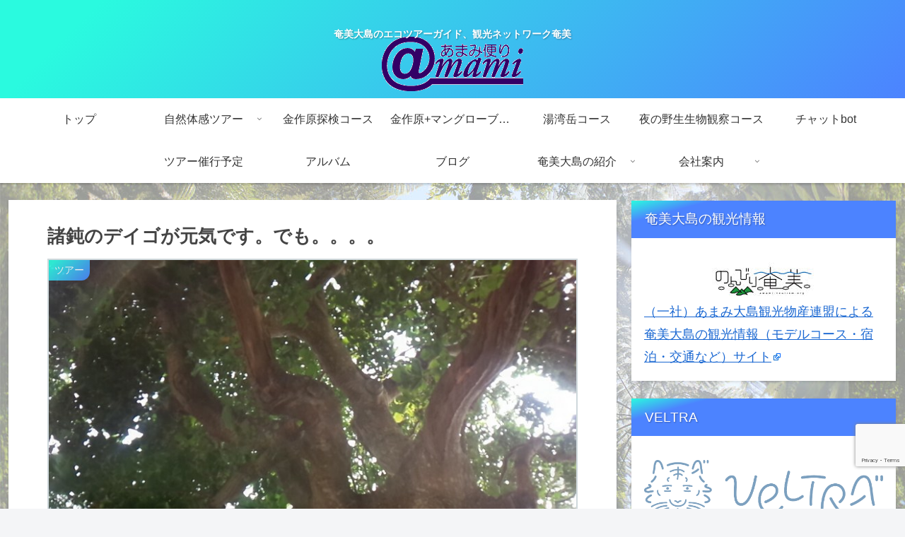

--- FILE ---
content_type: text/html; charset=utf-8
request_url: https://www.google.com/recaptcha/api2/anchor?ar=1&k=6LdXWb0ZAAAAAKs05fIutGp3qkLWnZpZGYiikstr&co=aHR0cHM6Ly93d3cuYW1hbWkuY29tOjQ0Mw..&hl=en&v=PoyoqOPhxBO7pBk68S4YbpHZ&size=invisible&anchor-ms=20000&execute-ms=30000&cb=4lqw7c5a3m4v
body_size: 48512
content:
<!DOCTYPE HTML><html dir="ltr" lang="en"><head><meta http-equiv="Content-Type" content="text/html; charset=UTF-8">
<meta http-equiv="X-UA-Compatible" content="IE=edge">
<title>reCAPTCHA</title>
<style type="text/css">
/* cyrillic-ext */
@font-face {
  font-family: 'Roboto';
  font-style: normal;
  font-weight: 400;
  font-stretch: 100%;
  src: url(//fonts.gstatic.com/s/roboto/v48/KFO7CnqEu92Fr1ME7kSn66aGLdTylUAMa3GUBHMdazTgWw.woff2) format('woff2');
  unicode-range: U+0460-052F, U+1C80-1C8A, U+20B4, U+2DE0-2DFF, U+A640-A69F, U+FE2E-FE2F;
}
/* cyrillic */
@font-face {
  font-family: 'Roboto';
  font-style: normal;
  font-weight: 400;
  font-stretch: 100%;
  src: url(//fonts.gstatic.com/s/roboto/v48/KFO7CnqEu92Fr1ME7kSn66aGLdTylUAMa3iUBHMdazTgWw.woff2) format('woff2');
  unicode-range: U+0301, U+0400-045F, U+0490-0491, U+04B0-04B1, U+2116;
}
/* greek-ext */
@font-face {
  font-family: 'Roboto';
  font-style: normal;
  font-weight: 400;
  font-stretch: 100%;
  src: url(//fonts.gstatic.com/s/roboto/v48/KFO7CnqEu92Fr1ME7kSn66aGLdTylUAMa3CUBHMdazTgWw.woff2) format('woff2');
  unicode-range: U+1F00-1FFF;
}
/* greek */
@font-face {
  font-family: 'Roboto';
  font-style: normal;
  font-weight: 400;
  font-stretch: 100%;
  src: url(//fonts.gstatic.com/s/roboto/v48/KFO7CnqEu92Fr1ME7kSn66aGLdTylUAMa3-UBHMdazTgWw.woff2) format('woff2');
  unicode-range: U+0370-0377, U+037A-037F, U+0384-038A, U+038C, U+038E-03A1, U+03A3-03FF;
}
/* math */
@font-face {
  font-family: 'Roboto';
  font-style: normal;
  font-weight: 400;
  font-stretch: 100%;
  src: url(//fonts.gstatic.com/s/roboto/v48/KFO7CnqEu92Fr1ME7kSn66aGLdTylUAMawCUBHMdazTgWw.woff2) format('woff2');
  unicode-range: U+0302-0303, U+0305, U+0307-0308, U+0310, U+0312, U+0315, U+031A, U+0326-0327, U+032C, U+032F-0330, U+0332-0333, U+0338, U+033A, U+0346, U+034D, U+0391-03A1, U+03A3-03A9, U+03B1-03C9, U+03D1, U+03D5-03D6, U+03F0-03F1, U+03F4-03F5, U+2016-2017, U+2034-2038, U+203C, U+2040, U+2043, U+2047, U+2050, U+2057, U+205F, U+2070-2071, U+2074-208E, U+2090-209C, U+20D0-20DC, U+20E1, U+20E5-20EF, U+2100-2112, U+2114-2115, U+2117-2121, U+2123-214F, U+2190, U+2192, U+2194-21AE, U+21B0-21E5, U+21F1-21F2, U+21F4-2211, U+2213-2214, U+2216-22FF, U+2308-230B, U+2310, U+2319, U+231C-2321, U+2336-237A, U+237C, U+2395, U+239B-23B7, U+23D0, U+23DC-23E1, U+2474-2475, U+25AF, U+25B3, U+25B7, U+25BD, U+25C1, U+25CA, U+25CC, U+25FB, U+266D-266F, U+27C0-27FF, U+2900-2AFF, U+2B0E-2B11, U+2B30-2B4C, U+2BFE, U+3030, U+FF5B, U+FF5D, U+1D400-1D7FF, U+1EE00-1EEFF;
}
/* symbols */
@font-face {
  font-family: 'Roboto';
  font-style: normal;
  font-weight: 400;
  font-stretch: 100%;
  src: url(//fonts.gstatic.com/s/roboto/v48/KFO7CnqEu92Fr1ME7kSn66aGLdTylUAMaxKUBHMdazTgWw.woff2) format('woff2');
  unicode-range: U+0001-000C, U+000E-001F, U+007F-009F, U+20DD-20E0, U+20E2-20E4, U+2150-218F, U+2190, U+2192, U+2194-2199, U+21AF, U+21E6-21F0, U+21F3, U+2218-2219, U+2299, U+22C4-22C6, U+2300-243F, U+2440-244A, U+2460-24FF, U+25A0-27BF, U+2800-28FF, U+2921-2922, U+2981, U+29BF, U+29EB, U+2B00-2BFF, U+4DC0-4DFF, U+FFF9-FFFB, U+10140-1018E, U+10190-1019C, U+101A0, U+101D0-101FD, U+102E0-102FB, U+10E60-10E7E, U+1D2C0-1D2D3, U+1D2E0-1D37F, U+1F000-1F0FF, U+1F100-1F1AD, U+1F1E6-1F1FF, U+1F30D-1F30F, U+1F315, U+1F31C, U+1F31E, U+1F320-1F32C, U+1F336, U+1F378, U+1F37D, U+1F382, U+1F393-1F39F, U+1F3A7-1F3A8, U+1F3AC-1F3AF, U+1F3C2, U+1F3C4-1F3C6, U+1F3CA-1F3CE, U+1F3D4-1F3E0, U+1F3ED, U+1F3F1-1F3F3, U+1F3F5-1F3F7, U+1F408, U+1F415, U+1F41F, U+1F426, U+1F43F, U+1F441-1F442, U+1F444, U+1F446-1F449, U+1F44C-1F44E, U+1F453, U+1F46A, U+1F47D, U+1F4A3, U+1F4B0, U+1F4B3, U+1F4B9, U+1F4BB, U+1F4BF, U+1F4C8-1F4CB, U+1F4D6, U+1F4DA, U+1F4DF, U+1F4E3-1F4E6, U+1F4EA-1F4ED, U+1F4F7, U+1F4F9-1F4FB, U+1F4FD-1F4FE, U+1F503, U+1F507-1F50B, U+1F50D, U+1F512-1F513, U+1F53E-1F54A, U+1F54F-1F5FA, U+1F610, U+1F650-1F67F, U+1F687, U+1F68D, U+1F691, U+1F694, U+1F698, U+1F6AD, U+1F6B2, U+1F6B9-1F6BA, U+1F6BC, U+1F6C6-1F6CF, U+1F6D3-1F6D7, U+1F6E0-1F6EA, U+1F6F0-1F6F3, U+1F6F7-1F6FC, U+1F700-1F7FF, U+1F800-1F80B, U+1F810-1F847, U+1F850-1F859, U+1F860-1F887, U+1F890-1F8AD, U+1F8B0-1F8BB, U+1F8C0-1F8C1, U+1F900-1F90B, U+1F93B, U+1F946, U+1F984, U+1F996, U+1F9E9, U+1FA00-1FA6F, U+1FA70-1FA7C, U+1FA80-1FA89, U+1FA8F-1FAC6, U+1FACE-1FADC, U+1FADF-1FAE9, U+1FAF0-1FAF8, U+1FB00-1FBFF;
}
/* vietnamese */
@font-face {
  font-family: 'Roboto';
  font-style: normal;
  font-weight: 400;
  font-stretch: 100%;
  src: url(//fonts.gstatic.com/s/roboto/v48/KFO7CnqEu92Fr1ME7kSn66aGLdTylUAMa3OUBHMdazTgWw.woff2) format('woff2');
  unicode-range: U+0102-0103, U+0110-0111, U+0128-0129, U+0168-0169, U+01A0-01A1, U+01AF-01B0, U+0300-0301, U+0303-0304, U+0308-0309, U+0323, U+0329, U+1EA0-1EF9, U+20AB;
}
/* latin-ext */
@font-face {
  font-family: 'Roboto';
  font-style: normal;
  font-weight: 400;
  font-stretch: 100%;
  src: url(//fonts.gstatic.com/s/roboto/v48/KFO7CnqEu92Fr1ME7kSn66aGLdTylUAMa3KUBHMdazTgWw.woff2) format('woff2');
  unicode-range: U+0100-02BA, U+02BD-02C5, U+02C7-02CC, U+02CE-02D7, U+02DD-02FF, U+0304, U+0308, U+0329, U+1D00-1DBF, U+1E00-1E9F, U+1EF2-1EFF, U+2020, U+20A0-20AB, U+20AD-20C0, U+2113, U+2C60-2C7F, U+A720-A7FF;
}
/* latin */
@font-face {
  font-family: 'Roboto';
  font-style: normal;
  font-weight: 400;
  font-stretch: 100%;
  src: url(//fonts.gstatic.com/s/roboto/v48/KFO7CnqEu92Fr1ME7kSn66aGLdTylUAMa3yUBHMdazQ.woff2) format('woff2');
  unicode-range: U+0000-00FF, U+0131, U+0152-0153, U+02BB-02BC, U+02C6, U+02DA, U+02DC, U+0304, U+0308, U+0329, U+2000-206F, U+20AC, U+2122, U+2191, U+2193, U+2212, U+2215, U+FEFF, U+FFFD;
}
/* cyrillic-ext */
@font-face {
  font-family: 'Roboto';
  font-style: normal;
  font-weight: 500;
  font-stretch: 100%;
  src: url(//fonts.gstatic.com/s/roboto/v48/KFO7CnqEu92Fr1ME7kSn66aGLdTylUAMa3GUBHMdazTgWw.woff2) format('woff2');
  unicode-range: U+0460-052F, U+1C80-1C8A, U+20B4, U+2DE0-2DFF, U+A640-A69F, U+FE2E-FE2F;
}
/* cyrillic */
@font-face {
  font-family: 'Roboto';
  font-style: normal;
  font-weight: 500;
  font-stretch: 100%;
  src: url(//fonts.gstatic.com/s/roboto/v48/KFO7CnqEu92Fr1ME7kSn66aGLdTylUAMa3iUBHMdazTgWw.woff2) format('woff2');
  unicode-range: U+0301, U+0400-045F, U+0490-0491, U+04B0-04B1, U+2116;
}
/* greek-ext */
@font-face {
  font-family: 'Roboto';
  font-style: normal;
  font-weight: 500;
  font-stretch: 100%;
  src: url(//fonts.gstatic.com/s/roboto/v48/KFO7CnqEu92Fr1ME7kSn66aGLdTylUAMa3CUBHMdazTgWw.woff2) format('woff2');
  unicode-range: U+1F00-1FFF;
}
/* greek */
@font-face {
  font-family: 'Roboto';
  font-style: normal;
  font-weight: 500;
  font-stretch: 100%;
  src: url(//fonts.gstatic.com/s/roboto/v48/KFO7CnqEu92Fr1ME7kSn66aGLdTylUAMa3-UBHMdazTgWw.woff2) format('woff2');
  unicode-range: U+0370-0377, U+037A-037F, U+0384-038A, U+038C, U+038E-03A1, U+03A3-03FF;
}
/* math */
@font-face {
  font-family: 'Roboto';
  font-style: normal;
  font-weight: 500;
  font-stretch: 100%;
  src: url(//fonts.gstatic.com/s/roboto/v48/KFO7CnqEu92Fr1ME7kSn66aGLdTylUAMawCUBHMdazTgWw.woff2) format('woff2');
  unicode-range: U+0302-0303, U+0305, U+0307-0308, U+0310, U+0312, U+0315, U+031A, U+0326-0327, U+032C, U+032F-0330, U+0332-0333, U+0338, U+033A, U+0346, U+034D, U+0391-03A1, U+03A3-03A9, U+03B1-03C9, U+03D1, U+03D5-03D6, U+03F0-03F1, U+03F4-03F5, U+2016-2017, U+2034-2038, U+203C, U+2040, U+2043, U+2047, U+2050, U+2057, U+205F, U+2070-2071, U+2074-208E, U+2090-209C, U+20D0-20DC, U+20E1, U+20E5-20EF, U+2100-2112, U+2114-2115, U+2117-2121, U+2123-214F, U+2190, U+2192, U+2194-21AE, U+21B0-21E5, U+21F1-21F2, U+21F4-2211, U+2213-2214, U+2216-22FF, U+2308-230B, U+2310, U+2319, U+231C-2321, U+2336-237A, U+237C, U+2395, U+239B-23B7, U+23D0, U+23DC-23E1, U+2474-2475, U+25AF, U+25B3, U+25B7, U+25BD, U+25C1, U+25CA, U+25CC, U+25FB, U+266D-266F, U+27C0-27FF, U+2900-2AFF, U+2B0E-2B11, U+2B30-2B4C, U+2BFE, U+3030, U+FF5B, U+FF5D, U+1D400-1D7FF, U+1EE00-1EEFF;
}
/* symbols */
@font-face {
  font-family: 'Roboto';
  font-style: normal;
  font-weight: 500;
  font-stretch: 100%;
  src: url(//fonts.gstatic.com/s/roboto/v48/KFO7CnqEu92Fr1ME7kSn66aGLdTylUAMaxKUBHMdazTgWw.woff2) format('woff2');
  unicode-range: U+0001-000C, U+000E-001F, U+007F-009F, U+20DD-20E0, U+20E2-20E4, U+2150-218F, U+2190, U+2192, U+2194-2199, U+21AF, U+21E6-21F0, U+21F3, U+2218-2219, U+2299, U+22C4-22C6, U+2300-243F, U+2440-244A, U+2460-24FF, U+25A0-27BF, U+2800-28FF, U+2921-2922, U+2981, U+29BF, U+29EB, U+2B00-2BFF, U+4DC0-4DFF, U+FFF9-FFFB, U+10140-1018E, U+10190-1019C, U+101A0, U+101D0-101FD, U+102E0-102FB, U+10E60-10E7E, U+1D2C0-1D2D3, U+1D2E0-1D37F, U+1F000-1F0FF, U+1F100-1F1AD, U+1F1E6-1F1FF, U+1F30D-1F30F, U+1F315, U+1F31C, U+1F31E, U+1F320-1F32C, U+1F336, U+1F378, U+1F37D, U+1F382, U+1F393-1F39F, U+1F3A7-1F3A8, U+1F3AC-1F3AF, U+1F3C2, U+1F3C4-1F3C6, U+1F3CA-1F3CE, U+1F3D4-1F3E0, U+1F3ED, U+1F3F1-1F3F3, U+1F3F5-1F3F7, U+1F408, U+1F415, U+1F41F, U+1F426, U+1F43F, U+1F441-1F442, U+1F444, U+1F446-1F449, U+1F44C-1F44E, U+1F453, U+1F46A, U+1F47D, U+1F4A3, U+1F4B0, U+1F4B3, U+1F4B9, U+1F4BB, U+1F4BF, U+1F4C8-1F4CB, U+1F4D6, U+1F4DA, U+1F4DF, U+1F4E3-1F4E6, U+1F4EA-1F4ED, U+1F4F7, U+1F4F9-1F4FB, U+1F4FD-1F4FE, U+1F503, U+1F507-1F50B, U+1F50D, U+1F512-1F513, U+1F53E-1F54A, U+1F54F-1F5FA, U+1F610, U+1F650-1F67F, U+1F687, U+1F68D, U+1F691, U+1F694, U+1F698, U+1F6AD, U+1F6B2, U+1F6B9-1F6BA, U+1F6BC, U+1F6C6-1F6CF, U+1F6D3-1F6D7, U+1F6E0-1F6EA, U+1F6F0-1F6F3, U+1F6F7-1F6FC, U+1F700-1F7FF, U+1F800-1F80B, U+1F810-1F847, U+1F850-1F859, U+1F860-1F887, U+1F890-1F8AD, U+1F8B0-1F8BB, U+1F8C0-1F8C1, U+1F900-1F90B, U+1F93B, U+1F946, U+1F984, U+1F996, U+1F9E9, U+1FA00-1FA6F, U+1FA70-1FA7C, U+1FA80-1FA89, U+1FA8F-1FAC6, U+1FACE-1FADC, U+1FADF-1FAE9, U+1FAF0-1FAF8, U+1FB00-1FBFF;
}
/* vietnamese */
@font-face {
  font-family: 'Roboto';
  font-style: normal;
  font-weight: 500;
  font-stretch: 100%;
  src: url(//fonts.gstatic.com/s/roboto/v48/KFO7CnqEu92Fr1ME7kSn66aGLdTylUAMa3OUBHMdazTgWw.woff2) format('woff2');
  unicode-range: U+0102-0103, U+0110-0111, U+0128-0129, U+0168-0169, U+01A0-01A1, U+01AF-01B0, U+0300-0301, U+0303-0304, U+0308-0309, U+0323, U+0329, U+1EA0-1EF9, U+20AB;
}
/* latin-ext */
@font-face {
  font-family: 'Roboto';
  font-style: normal;
  font-weight: 500;
  font-stretch: 100%;
  src: url(//fonts.gstatic.com/s/roboto/v48/KFO7CnqEu92Fr1ME7kSn66aGLdTylUAMa3KUBHMdazTgWw.woff2) format('woff2');
  unicode-range: U+0100-02BA, U+02BD-02C5, U+02C7-02CC, U+02CE-02D7, U+02DD-02FF, U+0304, U+0308, U+0329, U+1D00-1DBF, U+1E00-1E9F, U+1EF2-1EFF, U+2020, U+20A0-20AB, U+20AD-20C0, U+2113, U+2C60-2C7F, U+A720-A7FF;
}
/* latin */
@font-face {
  font-family: 'Roboto';
  font-style: normal;
  font-weight: 500;
  font-stretch: 100%;
  src: url(//fonts.gstatic.com/s/roboto/v48/KFO7CnqEu92Fr1ME7kSn66aGLdTylUAMa3yUBHMdazQ.woff2) format('woff2');
  unicode-range: U+0000-00FF, U+0131, U+0152-0153, U+02BB-02BC, U+02C6, U+02DA, U+02DC, U+0304, U+0308, U+0329, U+2000-206F, U+20AC, U+2122, U+2191, U+2193, U+2212, U+2215, U+FEFF, U+FFFD;
}
/* cyrillic-ext */
@font-face {
  font-family: 'Roboto';
  font-style: normal;
  font-weight: 900;
  font-stretch: 100%;
  src: url(//fonts.gstatic.com/s/roboto/v48/KFO7CnqEu92Fr1ME7kSn66aGLdTylUAMa3GUBHMdazTgWw.woff2) format('woff2');
  unicode-range: U+0460-052F, U+1C80-1C8A, U+20B4, U+2DE0-2DFF, U+A640-A69F, U+FE2E-FE2F;
}
/* cyrillic */
@font-face {
  font-family: 'Roboto';
  font-style: normal;
  font-weight: 900;
  font-stretch: 100%;
  src: url(//fonts.gstatic.com/s/roboto/v48/KFO7CnqEu92Fr1ME7kSn66aGLdTylUAMa3iUBHMdazTgWw.woff2) format('woff2');
  unicode-range: U+0301, U+0400-045F, U+0490-0491, U+04B0-04B1, U+2116;
}
/* greek-ext */
@font-face {
  font-family: 'Roboto';
  font-style: normal;
  font-weight: 900;
  font-stretch: 100%;
  src: url(//fonts.gstatic.com/s/roboto/v48/KFO7CnqEu92Fr1ME7kSn66aGLdTylUAMa3CUBHMdazTgWw.woff2) format('woff2');
  unicode-range: U+1F00-1FFF;
}
/* greek */
@font-face {
  font-family: 'Roboto';
  font-style: normal;
  font-weight: 900;
  font-stretch: 100%;
  src: url(//fonts.gstatic.com/s/roboto/v48/KFO7CnqEu92Fr1ME7kSn66aGLdTylUAMa3-UBHMdazTgWw.woff2) format('woff2');
  unicode-range: U+0370-0377, U+037A-037F, U+0384-038A, U+038C, U+038E-03A1, U+03A3-03FF;
}
/* math */
@font-face {
  font-family: 'Roboto';
  font-style: normal;
  font-weight: 900;
  font-stretch: 100%;
  src: url(//fonts.gstatic.com/s/roboto/v48/KFO7CnqEu92Fr1ME7kSn66aGLdTylUAMawCUBHMdazTgWw.woff2) format('woff2');
  unicode-range: U+0302-0303, U+0305, U+0307-0308, U+0310, U+0312, U+0315, U+031A, U+0326-0327, U+032C, U+032F-0330, U+0332-0333, U+0338, U+033A, U+0346, U+034D, U+0391-03A1, U+03A3-03A9, U+03B1-03C9, U+03D1, U+03D5-03D6, U+03F0-03F1, U+03F4-03F5, U+2016-2017, U+2034-2038, U+203C, U+2040, U+2043, U+2047, U+2050, U+2057, U+205F, U+2070-2071, U+2074-208E, U+2090-209C, U+20D0-20DC, U+20E1, U+20E5-20EF, U+2100-2112, U+2114-2115, U+2117-2121, U+2123-214F, U+2190, U+2192, U+2194-21AE, U+21B0-21E5, U+21F1-21F2, U+21F4-2211, U+2213-2214, U+2216-22FF, U+2308-230B, U+2310, U+2319, U+231C-2321, U+2336-237A, U+237C, U+2395, U+239B-23B7, U+23D0, U+23DC-23E1, U+2474-2475, U+25AF, U+25B3, U+25B7, U+25BD, U+25C1, U+25CA, U+25CC, U+25FB, U+266D-266F, U+27C0-27FF, U+2900-2AFF, U+2B0E-2B11, U+2B30-2B4C, U+2BFE, U+3030, U+FF5B, U+FF5D, U+1D400-1D7FF, U+1EE00-1EEFF;
}
/* symbols */
@font-face {
  font-family: 'Roboto';
  font-style: normal;
  font-weight: 900;
  font-stretch: 100%;
  src: url(//fonts.gstatic.com/s/roboto/v48/KFO7CnqEu92Fr1ME7kSn66aGLdTylUAMaxKUBHMdazTgWw.woff2) format('woff2');
  unicode-range: U+0001-000C, U+000E-001F, U+007F-009F, U+20DD-20E0, U+20E2-20E4, U+2150-218F, U+2190, U+2192, U+2194-2199, U+21AF, U+21E6-21F0, U+21F3, U+2218-2219, U+2299, U+22C4-22C6, U+2300-243F, U+2440-244A, U+2460-24FF, U+25A0-27BF, U+2800-28FF, U+2921-2922, U+2981, U+29BF, U+29EB, U+2B00-2BFF, U+4DC0-4DFF, U+FFF9-FFFB, U+10140-1018E, U+10190-1019C, U+101A0, U+101D0-101FD, U+102E0-102FB, U+10E60-10E7E, U+1D2C0-1D2D3, U+1D2E0-1D37F, U+1F000-1F0FF, U+1F100-1F1AD, U+1F1E6-1F1FF, U+1F30D-1F30F, U+1F315, U+1F31C, U+1F31E, U+1F320-1F32C, U+1F336, U+1F378, U+1F37D, U+1F382, U+1F393-1F39F, U+1F3A7-1F3A8, U+1F3AC-1F3AF, U+1F3C2, U+1F3C4-1F3C6, U+1F3CA-1F3CE, U+1F3D4-1F3E0, U+1F3ED, U+1F3F1-1F3F3, U+1F3F5-1F3F7, U+1F408, U+1F415, U+1F41F, U+1F426, U+1F43F, U+1F441-1F442, U+1F444, U+1F446-1F449, U+1F44C-1F44E, U+1F453, U+1F46A, U+1F47D, U+1F4A3, U+1F4B0, U+1F4B3, U+1F4B9, U+1F4BB, U+1F4BF, U+1F4C8-1F4CB, U+1F4D6, U+1F4DA, U+1F4DF, U+1F4E3-1F4E6, U+1F4EA-1F4ED, U+1F4F7, U+1F4F9-1F4FB, U+1F4FD-1F4FE, U+1F503, U+1F507-1F50B, U+1F50D, U+1F512-1F513, U+1F53E-1F54A, U+1F54F-1F5FA, U+1F610, U+1F650-1F67F, U+1F687, U+1F68D, U+1F691, U+1F694, U+1F698, U+1F6AD, U+1F6B2, U+1F6B9-1F6BA, U+1F6BC, U+1F6C6-1F6CF, U+1F6D3-1F6D7, U+1F6E0-1F6EA, U+1F6F0-1F6F3, U+1F6F7-1F6FC, U+1F700-1F7FF, U+1F800-1F80B, U+1F810-1F847, U+1F850-1F859, U+1F860-1F887, U+1F890-1F8AD, U+1F8B0-1F8BB, U+1F8C0-1F8C1, U+1F900-1F90B, U+1F93B, U+1F946, U+1F984, U+1F996, U+1F9E9, U+1FA00-1FA6F, U+1FA70-1FA7C, U+1FA80-1FA89, U+1FA8F-1FAC6, U+1FACE-1FADC, U+1FADF-1FAE9, U+1FAF0-1FAF8, U+1FB00-1FBFF;
}
/* vietnamese */
@font-face {
  font-family: 'Roboto';
  font-style: normal;
  font-weight: 900;
  font-stretch: 100%;
  src: url(//fonts.gstatic.com/s/roboto/v48/KFO7CnqEu92Fr1ME7kSn66aGLdTylUAMa3OUBHMdazTgWw.woff2) format('woff2');
  unicode-range: U+0102-0103, U+0110-0111, U+0128-0129, U+0168-0169, U+01A0-01A1, U+01AF-01B0, U+0300-0301, U+0303-0304, U+0308-0309, U+0323, U+0329, U+1EA0-1EF9, U+20AB;
}
/* latin-ext */
@font-face {
  font-family: 'Roboto';
  font-style: normal;
  font-weight: 900;
  font-stretch: 100%;
  src: url(//fonts.gstatic.com/s/roboto/v48/KFO7CnqEu92Fr1ME7kSn66aGLdTylUAMa3KUBHMdazTgWw.woff2) format('woff2');
  unicode-range: U+0100-02BA, U+02BD-02C5, U+02C7-02CC, U+02CE-02D7, U+02DD-02FF, U+0304, U+0308, U+0329, U+1D00-1DBF, U+1E00-1E9F, U+1EF2-1EFF, U+2020, U+20A0-20AB, U+20AD-20C0, U+2113, U+2C60-2C7F, U+A720-A7FF;
}
/* latin */
@font-face {
  font-family: 'Roboto';
  font-style: normal;
  font-weight: 900;
  font-stretch: 100%;
  src: url(//fonts.gstatic.com/s/roboto/v48/KFO7CnqEu92Fr1ME7kSn66aGLdTylUAMa3yUBHMdazQ.woff2) format('woff2');
  unicode-range: U+0000-00FF, U+0131, U+0152-0153, U+02BB-02BC, U+02C6, U+02DA, U+02DC, U+0304, U+0308, U+0329, U+2000-206F, U+20AC, U+2122, U+2191, U+2193, U+2212, U+2215, U+FEFF, U+FFFD;
}

</style>
<link rel="stylesheet" type="text/css" href="https://www.gstatic.com/recaptcha/releases/PoyoqOPhxBO7pBk68S4YbpHZ/styles__ltr.css">
<script nonce="wYxEg13_1oSsV7mknlskIg" type="text/javascript">window['__recaptcha_api'] = 'https://www.google.com/recaptcha/api2/';</script>
<script type="text/javascript" src="https://www.gstatic.com/recaptcha/releases/PoyoqOPhxBO7pBk68S4YbpHZ/recaptcha__en.js" nonce="wYxEg13_1oSsV7mknlskIg">
      
    </script></head>
<body><div id="rc-anchor-alert" class="rc-anchor-alert"></div>
<input type="hidden" id="recaptcha-token" value="[base64]">
<script type="text/javascript" nonce="wYxEg13_1oSsV7mknlskIg">
      recaptcha.anchor.Main.init("[\x22ainput\x22,[\x22bgdata\x22,\x22\x22,\[base64]/[base64]/MjU1Ong/[base64]/[base64]/[base64]/[base64]/[base64]/[base64]/[base64]/[base64]/[base64]/[base64]/[base64]/[base64]/[base64]/[base64]/[base64]\\u003d\x22,\[base64]\\u003d\\u003d\x22,\x22w4hYwpIiw6ErwrDDiBjDnCfDjMO8wrrCuWozwq7DuMOwM0R/[base64]/DqxrCmivDq0BCYmpyAMK4URHCswLDtlLDh8OVFcOdMMO9wr04S17DtcOQw5jDqcKIFcKrwrZvw6LDg0jCjhJCOEJEwqjDosOiw5nCmsKLwp0ow4dgKMKtBlfCm8Kew7o6wpnCu3bCiVUWw5PDkll/ZsKww5DChV9Dwr4RIMKjw7dHPCN+UgdOQMKQfXEAVsOpwpApXmttw6RUwrLDsMKZbMOqw4DDjAnDhsKVI8KzwrEbZMKNw55Lwps1ZcOJXMOjUW/[base64]/CgCIKw4ZmwrXDuCZ7MMOVUA3Du8KnwrxjeytwdcKdwrMLw4/[base64]/CtMKqw7DCvsO7wqEAIgRIDMOxN8Oiwp55bwNFwq9nw7PDuMOEw44+wqbDghduwqrCo1sbw7TDg8OXCVvDgcOuwpJ2w6/[base64]/NcONw4Nnwp7DhBzDgwgfw47Ck8OfLMOiPV3Clwxcw4V4woLCnMKxbm/Cj0BTNsOywpXDssO+bcOSw7rCpwrDsDdJZ8K8WxdFQ8K8WMKSwqsvw48GwozCmsKJw5LCulwXw53CrAtNYsOewogAUMK8IUgHUcOIw7vDjcOgw67CtDjCgcKGwrHDj2jCtHjDhifDvcKMc1XDrzrCug7DsBUxwqxXw5NAwqDDuhY1woPCuV1/[base64]/[base64]/DjCHCghTCjWnCucKzw57DvwnCqcOcwqHDqMK4D2g6w4ZUw5BPS8OeQTHDp8KLUhDDgsOoA2/CnzXDhsK/KsO1TmIlwqzCpWw6w74owq8+wqDCkhTDtsKbOMKDw7s+ZDI1K8OneMKHC0LCkVNNw4YxZFZNw7zCm8KVSGbCjFDCm8KlB2PDmsO9RARUJcKww6/[base64]/[base64]/w4zDj8KWI0zCu3XDrWUUOcKmw7Qsw6/Cn0swVE4xNkIAw5MAd30JCcOHFW8fKkfCgsKYFcKswrPCj8OUw47DlisaGcKwwp/DkQ1MHcOuw71TSnzChgsnb3sLwq7DkMOYwq7DgmjDnTNHLsK6Q1IWwqDDtF4hwo7DnhnCols2wpHCog8TADbDmTlswq3Dpk/CvcKNwqIqccKEwq5JeADDr2PDskdCLMK2w7YVXcOrHR0YLwB/Ag7CqVFFO8OUAMO3wqo+cmcVw607wo3Cp3JUI8OmSsKAQBvDhil1XMORw6PCmsO6b8KLw5R4w4PDgCIOPXg0CMOkOl3Cu8OUw7guEcOFwo8OJ1M7woXDn8Opwp/[base64]/Do8KAJ8OxwoMewr0hZsObf8KKwqDDu8O0FmgKwovCjFdrKn1JTMKtXjB7wqLDuQHCtC1aZsKBTMK/TDvCt23Du8ORw5fCpMOLw7g/ZnfCiQU8wrg9VlUpWcKLQm9gDE/CsD1kW21ZS1hNQVciEzTDrjsLVMKFw5h4w5LCvsO/[base64]/CgsKFDkfClMORw77Co1fDoy7DgQ84dCPDmMKTwoQsKMKAw5ZYGMOmQsOGw404VWzCmlvCk0DDlUfDjsOaBznDvSY1w73DjGrCucObKVBBw7DCksOkw707w4UqCFJfaBhJAsK6w41iw486w5rDvQ9qw44hw5d/wpkPwqPDl8KmK8OrB2hKLMO0wphLKMOHwrbDkcK8w4ABCMOYwqsvN0BjDMOmekrDtcKAwqp1wod4woPDq8OBOMKsVnjDnMOlwqkCNMK4WDgGNcKTWz4/PUsfdcKZcg/DgD/[base64]/CrUU5w5HCnnrDqcKLwqY1JcKIwrxoZMOiCjnDtTdSwrFfw7kJwo3CrC3DjsKRI1HDiRrDvwHDnDLCjEZCw6Y6X3XCqmLCoE0yKcKRw4rCrMKBDxvDiUt9w4nDrsOmwqgADnLDuMKaW8KPPsKxwqplHAjCmsKjdUDCvsKlGQh8TcOqw7jCixTCk8KWwonCmz/CrUQBw5fDu8K5QsKGw6XCr8Kjw7nCsBvDgxQdIMOdCkTCqkvDv1YtG8KyBTclw5VEBzRII8OEworCvsKKJcK1w5XDjkkbwqopwprCoz/[base64]/CoMKhNhBzYsOoEl/CqyPCs2tcEiZzw5LCmsKgw5PCv1/DvMO3wqI5P8Kjw4HDkEfChMK9RMKrw6xJEMK9wqHDnVHCpQTClMKuw63ChyXDv8KhW8O5w6nCi0w9GMK0w4ZybcOeRjpVTcK6w5YWwrxew7vCjyY3wrrDpCtObV94N8KRMQAmOmLDo1JqWTxoGgxNbB3Dp2/DqhfDmW3ChMKACkLDgyHDhlt6w6LDviwnwp8Sw6LDnnjDrEk4DkzCv14MwpbDrFzDl8OgT1vDpWhmwrZZN0LDgMKRw7FQw5PCgwkoHRYWwpgrXsOdBSDCv8Omw6cXR8K8HMO9w7sTwrQHwoVswrXCpMOccWTCgAbDp8K9Q8K2w485w5DCvsOjw4/DnQ7CoXzDhRAxNsKcwpk7woRMw7BReMOPe8OGwo3DqMOtYEzCpGHDuMOPw5jChEDCvMKCwpxTwoFPwoEcw5h+WcOMAGHCrsOxOFQIC8KTw5B0WWA/w4cVwozDoVlDbMOKwp0kw4BqJMOBQMKSwozDnMK8O2DCtz/CugPDsMOOFsKHwrk2Oz/CrDLCmMOwwpfCgMKDw4jCnGrCicOywrDCkMOUwrTDscK7BMKjURM8KjvDtsO/w4nCrEFrWj0BEMOgA0cjwqnDimHDgcKDwrjCtMO+w5LDqEXDqw4Ow7/ClBfDiVwlw7nCk8KdScKhw5zDk8Oxw6wjwpJ+w7PDiFwsw6dgw4p1e8K/w6TDo8ObOMKowrLCoBfCvcO9wp7Ch8Kucn/[base64]/[base64]/DSIqQ8OQwp4iw51sRsOwwqFxwppGZF7ChcK6w6Aaw4d2UcOdw7vDsgRXwrfDtnXDqjNxGTA9w44iG8K7IMKiwoYhw48PAcKHw57ClDvCnj3CocObw4DCncOfLR/Ckg3CuQJ5wq0Bw50dDhV0wq7DjcKkYltlZMO5w4ZaGlIgwpIFJxvCtQlZe8OTwo8MwrhbKcK+ZcK9VhYWw5fCgQ1UCxMwQ8Oyw78GdsKQw43DpAEkwq/Cr8O6w6NJw4lywpDCjMOnwoDCk8OJS0HDu8KSw5R5wr5Xwot0wqA4bcK1a8O3w6o5w7IAHi3CjnnClMKPS8O7Sz8MwrRSSsKHSx3Cih8OYMONesKrScKlecOqw4/DtMOhwrTCrMKGfMKOa8Okw6LDtHggwonCgDHDh8KKEFLCqAVYLsOYWMKbwpHCtzRRQ8KEKcKGwoFTVsKjThJ9ADvCkRpUwp7CuMKYwrF6wrIeNHhMBzHDhV3Du8K1wroGYDdbwpDDr07DqUZjNgNaYMKswohWMkxyOMOFw7fCncOKVcKgw6dpEEMkVcOzw7UwB8K/w7jDq8O/BsOvcjV/wq/Dq0zDicO5BwPCosOBC1Ihw7zCiV7DokfCs2YWwodNwrkFw6FHwpfCpQrDoT7Djhd8w5oww7wow7LDuMKJwojCs8OeAXHDjcOwQBAvw7dUwr5PwoJRw6clDGh9w6HCksOIw7/CucKRwoV/VmhtwpJzdVbCosOaw6vCqcKOwow3w4kKL2tKLgdoZXp9w45KwrHCpcKXwpHCuibDm8KtwqfDtV5iw4xCwpJqw5/DtATDnsKWw4bCgcOqw4rCkygXasKicsK1w55vecKVwqfDu8OLOcO9aMKHwrvCj1M4w6lew5nDt8KGJMOBR3jCncO5wppOw5vDtsOVw7PDlSESw5zDhMOew7N0worDnFs3wqxaKcKQwoHDicOKZC/DmcO/[base64]/DgnbDtcO6w7XCniFawqA5dDFPBMK/[base64]/ClcKPw6fCmjTCmATDmMOHNcKtPUkCGcKAw43Dg8KwwqE0w6DDg8KgecObw55JwoFcXwfDicOvw7RvVCFPwqdeOz7CnyfCgiXDghRYw5w7UMOrwo3DsggYwo9Xak7Dq33DhMK5ER9Vw4YhcsKjwoIyUMK/w48JGVXCtEHDnAM5wpXCrMK9w48Aw7t1NS/[base64]/L8OxwrgVwpEbwqsIw6vDoWvCpcOdbMORIsO6HXzDr8KBwpgOMUrCgC1vw4EXwpHDumkfwrFkb0EdZm3DlnMTO8K2d8K4wrcqYsOdw5PCtcOqwqRwFibCpsKiw5TDsMKRc8OiAEpKLHcswoADw74Iw71jw6/CgjHDucOMw7g0wp4nM8OTM1jClRZTwqzCmcOjwpLCjjXCjlsBQ8KGXcKBAsOJNMKGH2PCqyUgARoeekbDkDl/[base64]/CoS5Ew7nCrg9twrhZESINYhjClcKtw7/[base64]/[base64]/Di0XDvGfDkw5wwrxiwpNkwpVtOsKVw4/[base64]/CtMO2AE/Do8KZwo3DnsKnwodxw7sGTcKUwo7CgcKaw4fDn0HCvsKCPBpmT3XDr8OawrI9JxsWwqHDolZ2QsKdwrcQXMKiRUfCpW/[base64]/w6VYw4DDgcKLwr/CocK6w5HCm2xkWxQmRzRHYyFQw5/Cp8K/I8O7TwbChW3DqMOZwpHDsEXDtcK5wo8qBjXDoVJpwq1cf8OLw6VWw6hvbGzCq8O5V8Kgw71GPAhCw5HCtMOuRhXCnMKjw6HDhWvDqMKjWC48wptzw60MR8OxwqpjalHDnRlww65fS8OiW3fCvTrCmSjCjll0I8KOLMK1XcOACMO/[base64]/CsX1Bw6Nbwp/CkcOVcQfDucKLwrfCu0bDqB18w6nCnMKCBMKawo/ClMOVw4oBwpNQJ8OBGMK/OsOVwqnCtMKBw5vDr2vCizHDsMO1YcO+w5rCrMKGXMOIwr4hXBbDhgjCgEENwrPCtR1Hw4nDrMKWdMKPccOjEXrDhm7DjcOLLMO5wrdvw4rChcKdwqTDuzUNR8OXUX3DnG/CmUfDmTfDgnZ6wow/[base64]/w7sSEMO3w5lwwrh2wrY9Gg3CoMKpwox0V8OPwqMMR8KAwpJJwpbClzp5ZsK0wo3Cm8OCw4dlwrHDpgHDg3caOjU4XGnDh8KWw4hkchhEw5HCj8K1wrHCk2HCqMKhWHEAwp7DpE0XQsK8wp/Ds8OpZcOYPMKewrbDg2gCBF3DoUHDjsOywrjDlEPCkcOPJCPDjMKAw5YGX1zCu1LDhDLDkhPCpy8Kw6/DvmpGMj4bU8KBTxoZfHzCkMKPWFULQcOjHcOkwrknw6dPUcK1Plc2wrXCkcKJNlTDm8K6M8O0w4JQwr4sUgh1wq/Csj7DkhUzw7Z3wrlmccKswoBOV3TCh8KFZw85w5zCq8Ktw6vDosOWw7DDjGnDljDCrnHDvnvCk8KNWmzCjFAyAsKCw5V0w6/[base64]/CiD0tbsOUPjM4KTLCiMKgVi3DiMOtwpvDmhxhfFXCrMK/wpJcUcK6w4M3w71yecKxRzp4K8OHw7I2YyVDw64CccO2w7YzwpUhUMO5cAzDv8O/w4knwpHCuMOmAMKVwpBoWsOTT0XDqCPCq2jCmQVWw6Y2ARFyF0TDg1goN8OuwrtBw4DDp8OPwpTCg0o1AsOQSsOLAmRgJcK9w4Jywo7CpS1MwpIYwo5iwpDCo0ByAQsrLcKvwqPCqAfDoMK6w43Cp3TCmlXDvGkkw6/DkxJTwpHDtBs+MsOqHV9zPcKpdMOTDCLDqsOKNcOiwrDCicKsYDNlwpJ6VUZYw5RTw4vCicOsw6HCl3PDkcK1w61zUsOcQ0PCk8KULWEkwrnDhQfCo8K5OcKjWVh8ZjPDk8Ovw7vDtDPCkR/[base64]/[base64]/[base64]/csKka1bCtQVvw5nDnSXChEMfUm4LFBzDqxojwpXDr8OYIA1mM8KQwr59YcK5w7bDskE7DlwXacOVPMKgwobCnsOCwoIKwqjDmSbDqcOIwqZnw79Yw5Qve23Dq3Akw6jCoE/DusOVTsOlwrpkwp7Ch8OBO8OyZsKEw5x5ZnjDoS9dNMOpS8OZBsO6woYSdUXCpcOOdcK2w4fCpMOTwpAFAQ9xw7/CrcKBPcOpwpghYXrDoQLCh8OrUsOxBkMzw43DvcOsw4MUXsODwrIdLsO3w6dDJsK6w6lEVMObRzUxwr9qw6jCh8KqwqDCssKpS8O7w5jCgBV1w4DCk3fCqsKVYcOsPMONwo0CA8K/AsKowqkuScOow6XDt8Kidn0gw65ONsOLwoJew4B7wrXDoQHCnnTDu8KKwr/CgsKRwofChSDDicKuw7TCv8OMTMO0Q0szJExxEVjDl1Igw6TCu2TCtcOJfj8Cd8KPcivDugbCpGDDpMOAFsK2chnDt8KqZT7CpcO8JcONWx3CkVrDuSjDgk5tKcKEw7ZKw7rCu8Oqw47Cin/DtmlWPV9KMmgHScO2PA15w7bDusKQKwMiHsKyDgFbwqfDjsKGwqcvw6jDvWXCsgDCu8KJOCfCkkd4AWtdeXsLw5Esw7DCjnrCgcOBwr/CuRUtwpDCrmY3wq7Djy0fIl/Ck2TDgcO+w7AOw7DDrcOhw4fDpcOIw7RxQHccf8K5ZnEYw4rDgcOQbsKRecOURcKKwrDCvHV4fsO4a8OMw7Zuw67Cg23DmibDusO9w47ClFZNPcKOEF0veQPCksOowpgGw5HCscKbIVXCjj8+OsOww5ICw7wXwoI+wpfDo8K6a0/DuMKEwpLCrAnCosO4RMO0wpg2w7nDql/CpcKQDMK1TFJaEMK4wqHDhGReWcKyPsKbw7piacONeRA/O8KtBcObw4jCgQpoHRgWw5nDqMKtZ2HCrcKQw57DlRrCol/DogfCsRoWwqXCs8KIw7fDpycyKGVLwo5UWMKRwrQuwpHDuSzDpBDDplxtDSrDvMKNw6nDv8Ojeg7DnC3CkWDDtnHDjcKTXcOmJMOAwolGB8K9wpNNKMKMw7U3QcOpwpEzUX8mal7CusKiCzbCrHrDmWTCnA/DmGB3NcKGShMTwofDjcKqw4hGwplwCsK4fRvDvQfCiMOxw6ZleFPDicKew6g/dsO6wpLDqMKgMcOuwoPChgQZwrTDkmFfDMOrwpvCs8OLO8OFDsOSwpUYVcKOw41FScOjwrvDqArCnsKCCXnCkMKyeMOcKMOXwoDDksOJMQDDqcOiw4PCosOiQsKUwpPDj8O6w5NPwqI1Ij86w79WbVAxXCrDvX/DnsOVPMKSZsOUw7tFBsK3MsKjwpkqw7jCt8KQw4/DgzTDrsOOUMKiTwtoQkLDucOWAsKXw7rDvcKOw5V+wqvDiElnDGfCsxM2T3IPPmk/w7EEE8Oiw4hFAATCiADDm8Oew49Uwr1sIcKsNU3CsQoUc8KsXABYw6zChcOlRcK3AFF0w7dwCErDjcOvYAzDvTR8w6/ClsK7w7F5w7/DhsKgD8OKUE3CunDCtMOtwqjCqDsvw5/[base64]/DmhpywoHClkDDrTrDjsKWw6YWwrc7QU14wqRLRMKOwrg0PybCqA/[base64]/w40mwr7DuMKjcjNAfcK1By7Dv1/CqcK3VcKPECHDusOZwr7ClETCu8KdQDEcw5lNWDHCnXE8wpJeJcODwo5+LcKmRAHCrjl1wo0lwrLCmmV4woZzfMOnVhPCljHCsmx6eVVOwpNswp/CsW17woVPw4t+VTfChMOKAMOTwr3Cu2IJTSNCEDXDoMO9wrLDq8Kcw7FITMOCYStdwpzDixNQw6/Dr8KDOXDDusK6wqA1DHjCizJ7w7h1wpvCtXIaE8OzfGByw7pGJMKawrdCwq1dWcOmXcOdw4JcKSPDilzCh8KLBsKgNMKMN8K9w7vCncKpw44Yw5vCrlgJw6/CkTfDrEMQw7RKEMOIGS3CkcOIwqbDgcOJeMKrUMKYMWkQwrM7wqIrD8KSw4XDn1fDsj9SMcKTOMKiwqbCrsOwwqHCmcOsw5nCnsKhcsKOEh4lbcKQFnDDrsOMw7lTRTgNUX7DhMK+wprDm2hSwqtww7A6OzrCqsOdw4jCmsKzwoRFKsKowo/DgTHDm8KHHmBWwrTDjlQrIcOuw7YVw7cRV8KlQVpSQxQ6w7pNw5/Dvw0Dw6PDisKEDkHDrsKYw7fDhsOAwqjCucK9wqlWwrlYwqTDlVgAw7DDnWQcw7LDtcKRwqptw57Coh44wq/Cjm/CnMKRwpEmw5Mgc8OtHyFCwpLDmh/[base64]/TMKGdsKoKAvDnwJOXMKKwqzDvMK3w4bDv8KCw6HDoSXDslbCjsKlw67CsMOYw7rClCbDhsKrJMKBdEnCicO8wrbDrMOrw5rCrcO8wpMjQ8KcwrF5Zy4KwpIwwoUPGMO5wo3Du1rDucKDw6TCqcOKCW9Awq0Nwp/Cs8OwwrgJJMKgBW/DjsOkw6zCssOnw5HCugnDq1vCscOOw73Ct8OJwq8qw7IfPcORwoAUwqlfWcOVwpw+RsKIw6sad8OOwoF/[base64]/[base64]/[base64]/NsKve8KQwrrDugHCvGjDjndWfwAqMX/DgcKfQ8ORI3oTEU7DjTN5DSIewrwIfFXCtDUROzXCuy5xwr1rwoR8GMOlYsOaw5DDjsO3XcKcw64zDy48Z8KXwr/DgcOtwqVbw4Ygw4jDi8KURsOqwrhcS8Kgwoc4w4PCvMO6w7FfG8OeAcKtd8Kiw7YCw65Mw5EDwrfCugUFwrTCp8Kpw68GIsKeIHzCjMK4dXzCh2TDrMK+woXDijRyw43CucO1EcODZMOjw5EkQSwkw7zDnMO9w4UcY1XCkcKFwrHClTspw5TCucKgTVLDqsKED2/CpsKKPzzClAoFwqTCnHnDnC8SwrxuXMKHdkh9w4bCq8KDw6zCpsKQw7fDjU1CF8Kow4DCq8K7GxFiw77DgnlWw6HDthZKw4PCg8O6G2TDsm/CksKyPkdtw6rCqMOtw6UNwpjCpMOPw6Baw6rCicK/[base64]/ClMKrwoNiUMO/wqvCmBbDkTDDhnp7Lh7Cq3EfbDF3wqdBLsOLARBaXAvDncKcw7Fdwr4Hw6XDqwjClUTDoMKjw6fCqMK7woJ0PcOQVsKoMx1SOsKDw4rCiRRJNWzDs8KKB1/CqMKVwp4gw4PCszTCjGzDoXXCrlHCh8O+esKgTcOjOsOMI8KBP1k/w7MJwq5Wa8OqIMKUJC8iwpjCicKlwrnDoD81w6IZw6XCvcK1wqgGYMOpw5vCmAbCllrDsMK3w6thbsKBwqMVw5TDlMKCwo/[base64]/DlsOMw7QnbynCqMKEw5jCjcO7LEzDmcOTwp3DnsKkBSTCsgc/woNOYcK7wpvChgp9w4kbA8O8UXIZaFREw5fDuGAvUMO5N8Kge2UAcjl7GsKdwrPCicKVe8OVLBJkXGbCnAxLUDfDtcOAwqrCmRnCq3TDtMKOw6fCsn3ClUHCqMOvRcOpG8OEwoHDtMOGHcK0OcOVwp/Dh3DCmFvCswQ9w4LClcKzNCRow7HDlUVwwrwwwrR0w7pCD3dswrACw440YAZZLHnDgWrDg8OpLxJDwp4oSCPCvXYeesKrCsOrw7rChC/CvcK8w7DCuMO8ZsK7WzrCmAp/[base64]/CvHbCoissFCjCm1w9CRTCjE3CpAFJOk/CkMOnw5TCsRXCpWcgNcO/w7oqLMKHwo8sw7HDg8OYci91wpjCgXnDnQrDumLCvj8KcsKOLcOlwrp8w43DpxBzwrPCl8KOw4HCqzjCqBNCFEvCncOkw5oKP3tiJsKrw4DDqhXDpDNreyjDlMKow4/CkMOdYMOqw6fCjQcAw51iQiBwO2LDlsK1dcOZw4sHw5rCrhTDt0bDhX4JR8K2T3siSwMiXcK7BcKhw5bCoAnDmcKtw6hfw5XDvirDnsKIUcOhG8KTMC1ZLW4dwqBqXCPCqsOsD0prwpfDpVJtG8OAZ3nClTfDlDZwF8OtIHbDh8O5wqjChns7wojDngZQEsOBbnM/[base64]/CQgNdWcIw73Cv01bQk9OMD7CiVfClR0jWlcqwoLCmEjChRwfe24kXkFoMMKyw5J1URTCrsKJwqsJw5tWasOqL8KWOUVhA8O/w5p8wpRpw7DCosOfbsOtFTjDu8OOMcO7wpHCsyJbw7bDqELCqxnCucOqw4PDh8Ogwo8lw4VsDxM3wpIkPi9RwqDCusO2KsKXw4nCncONw5kUGMKRF3J0w6YuZ8K7w50ww5dudsK5w455w6YBwojCk8ONCw/Dsm/Cg8OYw5LCiWl6JsOAw7TDlAoTDWrDtzMWw6IWW8O/[base64]/w7rDpivCtnTDnC9dwr7DosKhw5l5TiXDkSrCuMOMw7Quw4/Dl8K/wqXCtX/[base64]/DoMOQcFJMGUpVEn0BLMKGwo3Dm8Kowq9xJEFKO8K2woECREvDrlloSWrDmgtqH1cewofDjsKKLQtvw45GwoNgw7zDugTDsMKzFVDCmMOKw5J/w5Urwr96wrzCmQRgFsKlS8K4wrdEw7EzKMObbw53E3vCqnPDosKNwojCuGRTw5HDq2TDt8K/IHPCpcOCK8Onw7cRLEXCh0RWY2jDs8KUVcOUwoE6wrNNLDFjw4rCs8KHDMKIwopGwoPCqcK7U8OmXAkEwpcISMKhwr/CgSvCjMOsWcOLX0nDqnhzGsO8wpwbw6bDoMOENgpFJWRNwrRTwpwXO8KKw6kMwo3DlGFZw5nCnktBwqrCjhNSSsOtw6TCi8Ozw6HDphB+BVfCj8O3UChkIsK5Oz/Di3XCosOSQnvCsQsQJ1rDmQfClcOawp7Dq8ONMnDDjiUZwpfDqjpFwqfClMKhw7FFwrrDpQdudSzDrMOQw419McORwozDjQvDv8OEWEvCjUNqw77CtcO/wpN6woMgEMKOAFBRVcKXwq4Be8OMScOxwrnCm8K3w7HDuSF+OMKBT8K4dTHCmkxzwqoYwo5cYMOywpnCgQrDtDx6U8K1VMKiwqxLBGgdXCwkVcKBwp7Cjz3CicKhwpLCmg0GBDQXZSdnw4oOw4LDhEctworDug/[base64]/CiQrCksO/QsOQw7bDjMKrwrbCucO6wpfCtm12wqQNeGXCuiZRfkrDrTrCt8O5w6HDrXY5wrF+w4QJw4YTVcKSFMO6NRjDosK1w4ZxDxF8asO6KTA5W8K7wq56Q8O1DMOKccK4VAPDrWF8bMKGw6hGwrPDtcK0wq3DqMOXQTp0w7JkJsOJwpXDu8KfM8KqHMKVw5pPwp9Kwo/DlHvCo8KQOWAEMlfDl2TCukILRVxNdVfDlzTDinLDi8KKc1MmQcKqwqrCoX/[base64]/wrohw6TDnMK3PjjDocKoS8K6RwJLCsOdFHPCvR4Bw7rDvzLDtnfCqT/DuCPDtG4ywrjDow7DmMOBZg4vJsOIwqtFw6B+w4fDgkFmw71PdsO8QAjCpMONLsOVaj7CoiHDnlYJM25QCsKGNMKdw6URw7xdBcOHwqPDknEvOVLDo8KWwqR3AMOCIFDDtMOdwpjCtsKAwptZwpA5Z3dBLnvCigDCoELDnm/CrsKBZcO/ccOaJ33ChcOjcT7DolhVVUHDncKRMMKmwociIEsYScOSXsKwwqssdsKFw5TDsnMHGinCoxlXwogSworCg1DDjSZow6wrwqrCn1/Cr8KDdMKFwrzCoitKwq3Dmk5kY8KBWkEkw5Fbw4FMw7B+wqhkScOHe8OIasOFPsO3IMOuw4PDjmHChk7CsMKdwo/[base64]/[base64]/DvMODw5grw63DrivDn8OpeMOpO8OpTMKKb2VRw5lLC8OlLm/[base64]/w6EaPwNow4rClmDDvMKxAMO5w5pQwrdJQcKlQ8OIwrFmw4kXRxXDhg5xw5bCmw4Lw6YdYiHChMONw77Cu13CswNqfMOFdinCpcOcwrXCgsO4wo/CgWUFG8KWwpkvbCnClcOVwoQpaRMlw4LCtcOdD8OrwpwHWh7CjcOhwpczw6gQRcKew5DCvMOFwqPDgcK4ZmHDsSVtCHfCmGlSTWkbW8OBwrY8J8KYFMKNFsOdwpgfVcKfw70oMsOKLMKyXWB/w6jChcKGM8OIUCdCHcOIfcKowonCmwdZUBRCwpJWwq/[base64]/DiXVxdTbCshwXw4Yww4JcecOnwrvCocKtw7omw7vChSFHw6rCrcK8wpLDmkAPwpZxwptWX8KHw6PCpgbCqwXCnMONccOFw4TDi8KLGMOgwrHCq8Kqwp8aw5FWTWrDn8KeFWJSwr7CjsKNwqXDpMK2w4N1woDDhsKcwpIxw6PCusOJwpjCucOwaC1cUQrDhcK/QsK/eyzCtQY0LULCkARowoPCqS7ClcOOwrElwr8of0dgXcKAw5EqMnZXwqvChg0uw5bDn8O9JCdVwoYew5TCvMO4JcO+w43DvjwAw4nDvMKhFiLCjMKLwrXDpDgJeFB8w5suFsK4cnzCiC7CtMO9HsKuI8K/wr7CkA7DrsO+McKjw47DusKyBMKYwoxxw47CkhJ5QsK/wrBsPi/CjmjDgcKfwonDhMO6w6lZwqfCkUQ/EcOEw7lfwpJtw69Gw7rCocKfMsK3wpvDrcKGZmc3RjLDvUpQAsKCwrQqZGUBZlXDkF/[base64]/DsKoPcOmI8K4wprChMOXZHZew646w4MrwrvCrETCv8K8E8Otw4bDniwdwqNBwqN3wo1wwpfDiHjDmVnCkXRbw6LCjMOBwrnDoQ3CiMOZwqXCulfCkxjDoC/DhMKdAHjDnD/Dl8OywrPCuMKhFsKJQ8K9EMOxNMOew67CjcO7wqXClWgjAyYhdmsIXsKBH8Ovw5rDqMO1wo5BwpDCrmczHMK4cwBxNcO9dEBxw4ITw7ExNMKNWcOvBsKzacOZXcKKw6cWPF/Ds8Ozw5cPRcKpwoFFw7vCi2PCkMOTw5bDl8KFw6jDhMOlw55Ow4leUcOgw4RFXDbCusOJOsKQw74OwqDClgbCvcOvwpjCpSrChcKjNh8Bw4fDnDQOXD4OehFVLQ9bw5HDimdeL8OYbMKXIC8fRcK6w7LDjElJbm/CjQlhf1AHMFDDmVLDhw7CtCTCusKeBMOTEcKQEsK+DsOTTXkhPBViJcOmFGUsw6nCkMOzUsKfwo5Yw44Uw6PDq8O6woQIwrLDoVvCncOqdsKEwrJneiINOCfCmjUBDzLDqxzCt00CwoY1w6/DtjoeYMKjPMOUb8KBw6vDiVZ6OgHCosOzwp8ow5J/wovCkcKywrZVc3gpM8KjXMKjwqZMw65cwqpObMKHwqEaw59wwq8xw4nDm8KWDcOFVghQw67CqcKOF8OJIRHDt8OTw6bDqMK+wpsmQ8OFw47CoDnDvsKWw5HDnsOtZMOQwp7CusOXHcKuwoXCo8OzacOPwqRiCcKiwo/CgcOxW8OqCsOtWgzDp2Ygw6Fxw6/[base64]/[base64]/Cu8KCwqg+dznDqsKNw5DCssKZFChfw6XDrsKnDHPCicOPwr3DjsOqw4bCucOpw4kyw4DCkMKNZsK0O8OSAxXDpmvCisKpYirChcKMwqPDvcO1HxYwJVk5w71IwqZhwpFJwox/FFDDjkzDiD/Cgk11UMOZPCgzwpMJw4bDkT7Ci8OMwq5AbsK/U2bDszLChcKEe3PCmm3Cm0YvA8O4XmcqaH/[base64]/[base64]/Cv8KKZsOpwp/Cq03Ct8KuEcKHV8KEwqxUw6HDpiglw5/DkMORw7fDhnTCgMOcRcK2LX5MPhMVWBN/[base64]/Ci8KHeMOHw6pRw5PCicONw7ZmFFPCo8O4w4hYWcOzZWrDlcOUDgrCgDEva8OeC2PDuzoXB8K+NcOecsKLfXMjGzADw6bDiX4aw5YKBsK2wpbCo8Krw7Ydw4JBwrTDpMOwJMObwp9yLg/CvMOpPMO2w49Ow6YUw47CsMOLwoQbw4nDisKcw75nw7DDp8KywpjCs8K9w7BGJ1/DmsOmNcO6wrTDm2dkwrDCiXR4w7Mnw79EMcOww45Dw6psw5/ClRBOwoTCisKCSFbCjkoHG2ZXw6sKKsO/fyApw5Aew5/[base64]/DnMOJwoLDq8KgISxkRS18w4w8wrwHw4XDtMOFPHfCocKew5N0NjMkw7Rrw67Co8OSw6IaCMOywqfDujvDpy5CBMOXwrFjRcKOTVHDjMKmwqJzwoHCvsK4QlrDssOwwoEIw60tw5nCuAcuYMKHNTk0YwLCnsOuGSd+w4PDhMK+AsKTw6rCvDhMMMKYZ8OYw7/CuGtRXHLCiGNqaMK7AMKrw7hSJEPCs8OgGDhgXwNVcz1eTMOGP2fCgAfDtE1ywqXDs3BUw6sFwqXChkvDnTBbKT7DpMOWZCTDhXkvw6jDtxrCmcO8fsK9agRbwqHDnBPDoVZWw6LDvMOMKMONUcOowq3DoMOpJWpCK1rCqsOnAS7DssKfFMKfSsKUUCvCoV5mwpXDgS/CmwbDmToBwq/DvMKawpDCmnFXWcOsw7UhLTElwq5/w5kHHcOCw6wvwocoL2p+wo1eY8KSw4fCmMO3wrAtJMO6w7PDlMKawpYEFn/[base64]/CiiBwDUXCusKOwpXCo8KCNRLCtCLCm8OQw5nDghHDsMOFw7tufQfCuFdhNlzCi8KBfHt+w57Cr8K7XmFTU8KJZG/DhMKEaGTDscK7w5h4MUF3N8ORIcK9GhB1F3TDh2LCvigSw4nDrMOXwrRKe17CmkhwP8K7w73CkQvCj3nCrMKHXcKwwpogBcOtG1dWw4VhKsKYGiNfw67DpkAyVl50w4nCsVIEwooUw6M+RgEKD8O/wqZQw4dcCcOxw64fL8KYHcK8Lh3DtcOSfxRxw6bCmcOBfCooCB/CrsOHw6V+NRkBw7EtwoPDjMKLbsO6w4Mbw6nDkx3Dp8O1wp/DusOVRcKaR8Ofw4zCmcK7VMK2N8KYw67CnWTDvmjCjElrGCjDo8O/[base64]/CnVbChsO3w7rDnMO8w4plw47DosK0bBcMw6jCgMKHwooEasOUVQ1Aw5w7TnLDjMOQw6xQX8OoWjxSw7XCjX5kYkN+AcOfwpDDsloEw4EgYsO3DsOGwo/DpW3DkC3ClsOPR8OrChXDosK2wq/CilcLwqp9w5QcJMKKw4I4BQ/CuhUqEDYRfcKBwpTDthQ1eQcZwqLCksOTSMOQwq7CvmbDqX/[base64]/ChMOoTMOLJ8OBa8KDNBDCnxJnw7fDvMKtwqXDnTrCnsOnw4RuE1LDpXJyw7h8Zl/[base64]/DiBN+VygCwq/DqSPDp8OPwqTCosK2wrU+FcOQwr05PWtXwqtQwodywqLDuwcLwqbChUoqB8Kjw43Cp8KVag/CgsO8d8KZGcKrckp7ZGrDscKvCMK5w5lGw63DiV4swoYuw4LDgcKvSnwWZTIKw6DDuAvCpUbCt1XDmMOCHsK1w7HDpTfDkMKddjPDmQVVw4c5RMKCw6nDnsOfLsKGwqDCucKKOHvCmFfCqRPCun3DvQc0w7sFRsO+dsKdw4ohIsKswrPCv8O/w7ElAU7DmsOxHGppN8OPecOJUybCi0PCjsOPw7wpNkHCuCVawpIWN8O0agVZwrXCrcOrB8K3wr3CsSN0CMK0dmobMcKfUCPChMK3THTDmMKlwrhBTsK5w6vDu8KzEXcHfgPDlAosZcKfMy/CisOPw6DCkcOGNsO3w55HRMOIScKDZDAxHjbCry1jw7JxwofDo8OBUsOsR8OvAmcrQEXCmQ4fw7XCoXHDunphcXtow7J7UsOgw6pzVlvCrsOgSsOmfcOiMsKRGXZFYyPDn3zCusOfVMKmIMO/w6vCtU3CmMKBancmFlvDnMKQZStRIWIfZMK3woPDjUzCgT/Cm00Qwqc+w6LDojXCijljZMOIw7XCtGvDsMKYFRHDgDtywpTDjMOdwq1NwrU4fcOLwo7Dl8O9BmdIZh/Cuw8uwq4+wrRbQsKTw6jDj8O4w5kFw7UMXz09a0HCkMK5CUPDgcO/ccKRVj3CicKzwpXDusOcM8KSwq8EHlUlwonDmsKfVGnCg8Knw5zCq8OUw4UnasKnO2YzBx9tIsOTKcKOacO8cADChynDkMO8w6lObTfDqcOmwojDv2d1CsOmwrFmwrFNw5UV\x22],null,[\x22conf\x22,null,\x226LdXWb0ZAAAAAKs05fIutGp3qkLWnZpZGYiikstr\x22,0,null,null,null,1,[21,125,63,73,95,87,41,43,42,83,102,105,109,121],[1017145,739],0,null,null,null,null,0,null,0,null,700,1,null,0,\[base64]/76lBhnEnQkZnOKMAhnM8xEZ\x22,0,0,null,null,1,null,0,0,null,null,null,0],\x22https://www.amami.com:443\x22,null,[3,1,1],null,null,null,1,3600,[\x22https://www.google.com/intl/en/policies/privacy/\x22,\x22https://www.google.com/intl/en/policies/terms/\x22],\x22M0LLDCLb424leQ/EX7XJsyhR8wkSsWkA3a3B6ZdDFrI\\u003d\x22,1,0,null,1,1769019229221,0,0,[248,105,78,160],null,[83,120],\x22RC-jJmS9eLx0tB8Gg\x22,null,null,null,null,null,\x220dAFcWeA5HDlIIHIMgOunxJZGp2yij15I2QTBudtLBxZktTYRw3w5nOYq6g2aaC7tR0V9AKIg2sCp7Z-miVrXAMCV95-TrXn9BrQ\x22,1769102029195]");
    </script></body></html>